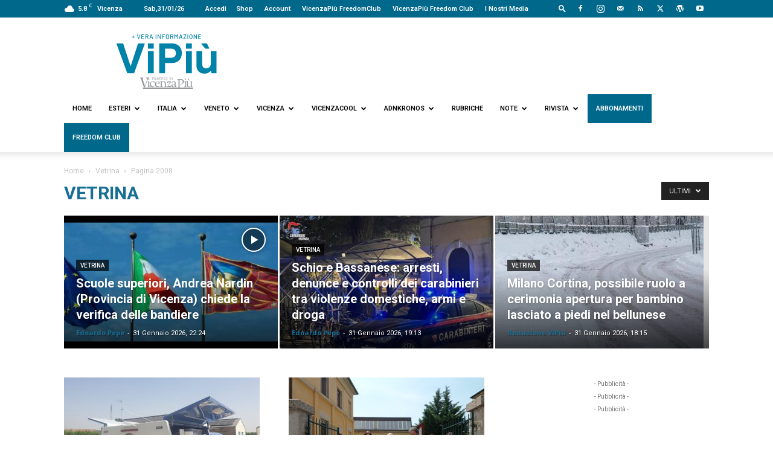

--- FILE ---
content_type: text/html; charset=utf-8
request_url: https://www.google.com/recaptcha/api2/anchor?ar=1&k=6LfRug8rAAAAAJjNW7K8Pgi99P_RqhYJpZp0ZBnP&co=aHR0cHM6Ly93d3cudmlwaXUuaXQ6NDQz&hl=en&v=N67nZn4AqZkNcbeMu4prBgzg&size=invisible&anchor-ms=20000&execute-ms=30000&cb=ctnsh0hmxl6g
body_size: 48592
content:
<!DOCTYPE HTML><html dir="ltr" lang="en"><head><meta http-equiv="Content-Type" content="text/html; charset=UTF-8">
<meta http-equiv="X-UA-Compatible" content="IE=edge">
<title>reCAPTCHA</title>
<style type="text/css">
/* cyrillic-ext */
@font-face {
  font-family: 'Roboto';
  font-style: normal;
  font-weight: 400;
  font-stretch: 100%;
  src: url(//fonts.gstatic.com/s/roboto/v48/KFO7CnqEu92Fr1ME7kSn66aGLdTylUAMa3GUBHMdazTgWw.woff2) format('woff2');
  unicode-range: U+0460-052F, U+1C80-1C8A, U+20B4, U+2DE0-2DFF, U+A640-A69F, U+FE2E-FE2F;
}
/* cyrillic */
@font-face {
  font-family: 'Roboto';
  font-style: normal;
  font-weight: 400;
  font-stretch: 100%;
  src: url(//fonts.gstatic.com/s/roboto/v48/KFO7CnqEu92Fr1ME7kSn66aGLdTylUAMa3iUBHMdazTgWw.woff2) format('woff2');
  unicode-range: U+0301, U+0400-045F, U+0490-0491, U+04B0-04B1, U+2116;
}
/* greek-ext */
@font-face {
  font-family: 'Roboto';
  font-style: normal;
  font-weight: 400;
  font-stretch: 100%;
  src: url(//fonts.gstatic.com/s/roboto/v48/KFO7CnqEu92Fr1ME7kSn66aGLdTylUAMa3CUBHMdazTgWw.woff2) format('woff2');
  unicode-range: U+1F00-1FFF;
}
/* greek */
@font-face {
  font-family: 'Roboto';
  font-style: normal;
  font-weight: 400;
  font-stretch: 100%;
  src: url(//fonts.gstatic.com/s/roboto/v48/KFO7CnqEu92Fr1ME7kSn66aGLdTylUAMa3-UBHMdazTgWw.woff2) format('woff2');
  unicode-range: U+0370-0377, U+037A-037F, U+0384-038A, U+038C, U+038E-03A1, U+03A3-03FF;
}
/* math */
@font-face {
  font-family: 'Roboto';
  font-style: normal;
  font-weight: 400;
  font-stretch: 100%;
  src: url(//fonts.gstatic.com/s/roboto/v48/KFO7CnqEu92Fr1ME7kSn66aGLdTylUAMawCUBHMdazTgWw.woff2) format('woff2');
  unicode-range: U+0302-0303, U+0305, U+0307-0308, U+0310, U+0312, U+0315, U+031A, U+0326-0327, U+032C, U+032F-0330, U+0332-0333, U+0338, U+033A, U+0346, U+034D, U+0391-03A1, U+03A3-03A9, U+03B1-03C9, U+03D1, U+03D5-03D6, U+03F0-03F1, U+03F4-03F5, U+2016-2017, U+2034-2038, U+203C, U+2040, U+2043, U+2047, U+2050, U+2057, U+205F, U+2070-2071, U+2074-208E, U+2090-209C, U+20D0-20DC, U+20E1, U+20E5-20EF, U+2100-2112, U+2114-2115, U+2117-2121, U+2123-214F, U+2190, U+2192, U+2194-21AE, U+21B0-21E5, U+21F1-21F2, U+21F4-2211, U+2213-2214, U+2216-22FF, U+2308-230B, U+2310, U+2319, U+231C-2321, U+2336-237A, U+237C, U+2395, U+239B-23B7, U+23D0, U+23DC-23E1, U+2474-2475, U+25AF, U+25B3, U+25B7, U+25BD, U+25C1, U+25CA, U+25CC, U+25FB, U+266D-266F, U+27C0-27FF, U+2900-2AFF, U+2B0E-2B11, U+2B30-2B4C, U+2BFE, U+3030, U+FF5B, U+FF5D, U+1D400-1D7FF, U+1EE00-1EEFF;
}
/* symbols */
@font-face {
  font-family: 'Roboto';
  font-style: normal;
  font-weight: 400;
  font-stretch: 100%;
  src: url(//fonts.gstatic.com/s/roboto/v48/KFO7CnqEu92Fr1ME7kSn66aGLdTylUAMaxKUBHMdazTgWw.woff2) format('woff2');
  unicode-range: U+0001-000C, U+000E-001F, U+007F-009F, U+20DD-20E0, U+20E2-20E4, U+2150-218F, U+2190, U+2192, U+2194-2199, U+21AF, U+21E6-21F0, U+21F3, U+2218-2219, U+2299, U+22C4-22C6, U+2300-243F, U+2440-244A, U+2460-24FF, U+25A0-27BF, U+2800-28FF, U+2921-2922, U+2981, U+29BF, U+29EB, U+2B00-2BFF, U+4DC0-4DFF, U+FFF9-FFFB, U+10140-1018E, U+10190-1019C, U+101A0, U+101D0-101FD, U+102E0-102FB, U+10E60-10E7E, U+1D2C0-1D2D3, U+1D2E0-1D37F, U+1F000-1F0FF, U+1F100-1F1AD, U+1F1E6-1F1FF, U+1F30D-1F30F, U+1F315, U+1F31C, U+1F31E, U+1F320-1F32C, U+1F336, U+1F378, U+1F37D, U+1F382, U+1F393-1F39F, U+1F3A7-1F3A8, U+1F3AC-1F3AF, U+1F3C2, U+1F3C4-1F3C6, U+1F3CA-1F3CE, U+1F3D4-1F3E0, U+1F3ED, U+1F3F1-1F3F3, U+1F3F5-1F3F7, U+1F408, U+1F415, U+1F41F, U+1F426, U+1F43F, U+1F441-1F442, U+1F444, U+1F446-1F449, U+1F44C-1F44E, U+1F453, U+1F46A, U+1F47D, U+1F4A3, U+1F4B0, U+1F4B3, U+1F4B9, U+1F4BB, U+1F4BF, U+1F4C8-1F4CB, U+1F4D6, U+1F4DA, U+1F4DF, U+1F4E3-1F4E6, U+1F4EA-1F4ED, U+1F4F7, U+1F4F9-1F4FB, U+1F4FD-1F4FE, U+1F503, U+1F507-1F50B, U+1F50D, U+1F512-1F513, U+1F53E-1F54A, U+1F54F-1F5FA, U+1F610, U+1F650-1F67F, U+1F687, U+1F68D, U+1F691, U+1F694, U+1F698, U+1F6AD, U+1F6B2, U+1F6B9-1F6BA, U+1F6BC, U+1F6C6-1F6CF, U+1F6D3-1F6D7, U+1F6E0-1F6EA, U+1F6F0-1F6F3, U+1F6F7-1F6FC, U+1F700-1F7FF, U+1F800-1F80B, U+1F810-1F847, U+1F850-1F859, U+1F860-1F887, U+1F890-1F8AD, U+1F8B0-1F8BB, U+1F8C0-1F8C1, U+1F900-1F90B, U+1F93B, U+1F946, U+1F984, U+1F996, U+1F9E9, U+1FA00-1FA6F, U+1FA70-1FA7C, U+1FA80-1FA89, U+1FA8F-1FAC6, U+1FACE-1FADC, U+1FADF-1FAE9, U+1FAF0-1FAF8, U+1FB00-1FBFF;
}
/* vietnamese */
@font-face {
  font-family: 'Roboto';
  font-style: normal;
  font-weight: 400;
  font-stretch: 100%;
  src: url(//fonts.gstatic.com/s/roboto/v48/KFO7CnqEu92Fr1ME7kSn66aGLdTylUAMa3OUBHMdazTgWw.woff2) format('woff2');
  unicode-range: U+0102-0103, U+0110-0111, U+0128-0129, U+0168-0169, U+01A0-01A1, U+01AF-01B0, U+0300-0301, U+0303-0304, U+0308-0309, U+0323, U+0329, U+1EA0-1EF9, U+20AB;
}
/* latin-ext */
@font-face {
  font-family: 'Roboto';
  font-style: normal;
  font-weight: 400;
  font-stretch: 100%;
  src: url(//fonts.gstatic.com/s/roboto/v48/KFO7CnqEu92Fr1ME7kSn66aGLdTylUAMa3KUBHMdazTgWw.woff2) format('woff2');
  unicode-range: U+0100-02BA, U+02BD-02C5, U+02C7-02CC, U+02CE-02D7, U+02DD-02FF, U+0304, U+0308, U+0329, U+1D00-1DBF, U+1E00-1E9F, U+1EF2-1EFF, U+2020, U+20A0-20AB, U+20AD-20C0, U+2113, U+2C60-2C7F, U+A720-A7FF;
}
/* latin */
@font-face {
  font-family: 'Roboto';
  font-style: normal;
  font-weight: 400;
  font-stretch: 100%;
  src: url(//fonts.gstatic.com/s/roboto/v48/KFO7CnqEu92Fr1ME7kSn66aGLdTylUAMa3yUBHMdazQ.woff2) format('woff2');
  unicode-range: U+0000-00FF, U+0131, U+0152-0153, U+02BB-02BC, U+02C6, U+02DA, U+02DC, U+0304, U+0308, U+0329, U+2000-206F, U+20AC, U+2122, U+2191, U+2193, U+2212, U+2215, U+FEFF, U+FFFD;
}
/* cyrillic-ext */
@font-face {
  font-family: 'Roboto';
  font-style: normal;
  font-weight: 500;
  font-stretch: 100%;
  src: url(//fonts.gstatic.com/s/roboto/v48/KFO7CnqEu92Fr1ME7kSn66aGLdTylUAMa3GUBHMdazTgWw.woff2) format('woff2');
  unicode-range: U+0460-052F, U+1C80-1C8A, U+20B4, U+2DE0-2DFF, U+A640-A69F, U+FE2E-FE2F;
}
/* cyrillic */
@font-face {
  font-family: 'Roboto';
  font-style: normal;
  font-weight: 500;
  font-stretch: 100%;
  src: url(//fonts.gstatic.com/s/roboto/v48/KFO7CnqEu92Fr1ME7kSn66aGLdTylUAMa3iUBHMdazTgWw.woff2) format('woff2');
  unicode-range: U+0301, U+0400-045F, U+0490-0491, U+04B0-04B1, U+2116;
}
/* greek-ext */
@font-face {
  font-family: 'Roboto';
  font-style: normal;
  font-weight: 500;
  font-stretch: 100%;
  src: url(//fonts.gstatic.com/s/roboto/v48/KFO7CnqEu92Fr1ME7kSn66aGLdTylUAMa3CUBHMdazTgWw.woff2) format('woff2');
  unicode-range: U+1F00-1FFF;
}
/* greek */
@font-face {
  font-family: 'Roboto';
  font-style: normal;
  font-weight: 500;
  font-stretch: 100%;
  src: url(//fonts.gstatic.com/s/roboto/v48/KFO7CnqEu92Fr1ME7kSn66aGLdTylUAMa3-UBHMdazTgWw.woff2) format('woff2');
  unicode-range: U+0370-0377, U+037A-037F, U+0384-038A, U+038C, U+038E-03A1, U+03A3-03FF;
}
/* math */
@font-face {
  font-family: 'Roboto';
  font-style: normal;
  font-weight: 500;
  font-stretch: 100%;
  src: url(//fonts.gstatic.com/s/roboto/v48/KFO7CnqEu92Fr1ME7kSn66aGLdTylUAMawCUBHMdazTgWw.woff2) format('woff2');
  unicode-range: U+0302-0303, U+0305, U+0307-0308, U+0310, U+0312, U+0315, U+031A, U+0326-0327, U+032C, U+032F-0330, U+0332-0333, U+0338, U+033A, U+0346, U+034D, U+0391-03A1, U+03A3-03A9, U+03B1-03C9, U+03D1, U+03D5-03D6, U+03F0-03F1, U+03F4-03F5, U+2016-2017, U+2034-2038, U+203C, U+2040, U+2043, U+2047, U+2050, U+2057, U+205F, U+2070-2071, U+2074-208E, U+2090-209C, U+20D0-20DC, U+20E1, U+20E5-20EF, U+2100-2112, U+2114-2115, U+2117-2121, U+2123-214F, U+2190, U+2192, U+2194-21AE, U+21B0-21E5, U+21F1-21F2, U+21F4-2211, U+2213-2214, U+2216-22FF, U+2308-230B, U+2310, U+2319, U+231C-2321, U+2336-237A, U+237C, U+2395, U+239B-23B7, U+23D0, U+23DC-23E1, U+2474-2475, U+25AF, U+25B3, U+25B7, U+25BD, U+25C1, U+25CA, U+25CC, U+25FB, U+266D-266F, U+27C0-27FF, U+2900-2AFF, U+2B0E-2B11, U+2B30-2B4C, U+2BFE, U+3030, U+FF5B, U+FF5D, U+1D400-1D7FF, U+1EE00-1EEFF;
}
/* symbols */
@font-face {
  font-family: 'Roboto';
  font-style: normal;
  font-weight: 500;
  font-stretch: 100%;
  src: url(//fonts.gstatic.com/s/roboto/v48/KFO7CnqEu92Fr1ME7kSn66aGLdTylUAMaxKUBHMdazTgWw.woff2) format('woff2');
  unicode-range: U+0001-000C, U+000E-001F, U+007F-009F, U+20DD-20E0, U+20E2-20E4, U+2150-218F, U+2190, U+2192, U+2194-2199, U+21AF, U+21E6-21F0, U+21F3, U+2218-2219, U+2299, U+22C4-22C6, U+2300-243F, U+2440-244A, U+2460-24FF, U+25A0-27BF, U+2800-28FF, U+2921-2922, U+2981, U+29BF, U+29EB, U+2B00-2BFF, U+4DC0-4DFF, U+FFF9-FFFB, U+10140-1018E, U+10190-1019C, U+101A0, U+101D0-101FD, U+102E0-102FB, U+10E60-10E7E, U+1D2C0-1D2D3, U+1D2E0-1D37F, U+1F000-1F0FF, U+1F100-1F1AD, U+1F1E6-1F1FF, U+1F30D-1F30F, U+1F315, U+1F31C, U+1F31E, U+1F320-1F32C, U+1F336, U+1F378, U+1F37D, U+1F382, U+1F393-1F39F, U+1F3A7-1F3A8, U+1F3AC-1F3AF, U+1F3C2, U+1F3C4-1F3C6, U+1F3CA-1F3CE, U+1F3D4-1F3E0, U+1F3ED, U+1F3F1-1F3F3, U+1F3F5-1F3F7, U+1F408, U+1F415, U+1F41F, U+1F426, U+1F43F, U+1F441-1F442, U+1F444, U+1F446-1F449, U+1F44C-1F44E, U+1F453, U+1F46A, U+1F47D, U+1F4A3, U+1F4B0, U+1F4B3, U+1F4B9, U+1F4BB, U+1F4BF, U+1F4C8-1F4CB, U+1F4D6, U+1F4DA, U+1F4DF, U+1F4E3-1F4E6, U+1F4EA-1F4ED, U+1F4F7, U+1F4F9-1F4FB, U+1F4FD-1F4FE, U+1F503, U+1F507-1F50B, U+1F50D, U+1F512-1F513, U+1F53E-1F54A, U+1F54F-1F5FA, U+1F610, U+1F650-1F67F, U+1F687, U+1F68D, U+1F691, U+1F694, U+1F698, U+1F6AD, U+1F6B2, U+1F6B9-1F6BA, U+1F6BC, U+1F6C6-1F6CF, U+1F6D3-1F6D7, U+1F6E0-1F6EA, U+1F6F0-1F6F3, U+1F6F7-1F6FC, U+1F700-1F7FF, U+1F800-1F80B, U+1F810-1F847, U+1F850-1F859, U+1F860-1F887, U+1F890-1F8AD, U+1F8B0-1F8BB, U+1F8C0-1F8C1, U+1F900-1F90B, U+1F93B, U+1F946, U+1F984, U+1F996, U+1F9E9, U+1FA00-1FA6F, U+1FA70-1FA7C, U+1FA80-1FA89, U+1FA8F-1FAC6, U+1FACE-1FADC, U+1FADF-1FAE9, U+1FAF0-1FAF8, U+1FB00-1FBFF;
}
/* vietnamese */
@font-face {
  font-family: 'Roboto';
  font-style: normal;
  font-weight: 500;
  font-stretch: 100%;
  src: url(//fonts.gstatic.com/s/roboto/v48/KFO7CnqEu92Fr1ME7kSn66aGLdTylUAMa3OUBHMdazTgWw.woff2) format('woff2');
  unicode-range: U+0102-0103, U+0110-0111, U+0128-0129, U+0168-0169, U+01A0-01A1, U+01AF-01B0, U+0300-0301, U+0303-0304, U+0308-0309, U+0323, U+0329, U+1EA0-1EF9, U+20AB;
}
/* latin-ext */
@font-face {
  font-family: 'Roboto';
  font-style: normal;
  font-weight: 500;
  font-stretch: 100%;
  src: url(//fonts.gstatic.com/s/roboto/v48/KFO7CnqEu92Fr1ME7kSn66aGLdTylUAMa3KUBHMdazTgWw.woff2) format('woff2');
  unicode-range: U+0100-02BA, U+02BD-02C5, U+02C7-02CC, U+02CE-02D7, U+02DD-02FF, U+0304, U+0308, U+0329, U+1D00-1DBF, U+1E00-1E9F, U+1EF2-1EFF, U+2020, U+20A0-20AB, U+20AD-20C0, U+2113, U+2C60-2C7F, U+A720-A7FF;
}
/* latin */
@font-face {
  font-family: 'Roboto';
  font-style: normal;
  font-weight: 500;
  font-stretch: 100%;
  src: url(//fonts.gstatic.com/s/roboto/v48/KFO7CnqEu92Fr1ME7kSn66aGLdTylUAMa3yUBHMdazQ.woff2) format('woff2');
  unicode-range: U+0000-00FF, U+0131, U+0152-0153, U+02BB-02BC, U+02C6, U+02DA, U+02DC, U+0304, U+0308, U+0329, U+2000-206F, U+20AC, U+2122, U+2191, U+2193, U+2212, U+2215, U+FEFF, U+FFFD;
}
/* cyrillic-ext */
@font-face {
  font-family: 'Roboto';
  font-style: normal;
  font-weight: 900;
  font-stretch: 100%;
  src: url(//fonts.gstatic.com/s/roboto/v48/KFO7CnqEu92Fr1ME7kSn66aGLdTylUAMa3GUBHMdazTgWw.woff2) format('woff2');
  unicode-range: U+0460-052F, U+1C80-1C8A, U+20B4, U+2DE0-2DFF, U+A640-A69F, U+FE2E-FE2F;
}
/* cyrillic */
@font-face {
  font-family: 'Roboto';
  font-style: normal;
  font-weight: 900;
  font-stretch: 100%;
  src: url(//fonts.gstatic.com/s/roboto/v48/KFO7CnqEu92Fr1ME7kSn66aGLdTylUAMa3iUBHMdazTgWw.woff2) format('woff2');
  unicode-range: U+0301, U+0400-045F, U+0490-0491, U+04B0-04B1, U+2116;
}
/* greek-ext */
@font-face {
  font-family: 'Roboto';
  font-style: normal;
  font-weight: 900;
  font-stretch: 100%;
  src: url(//fonts.gstatic.com/s/roboto/v48/KFO7CnqEu92Fr1ME7kSn66aGLdTylUAMa3CUBHMdazTgWw.woff2) format('woff2');
  unicode-range: U+1F00-1FFF;
}
/* greek */
@font-face {
  font-family: 'Roboto';
  font-style: normal;
  font-weight: 900;
  font-stretch: 100%;
  src: url(//fonts.gstatic.com/s/roboto/v48/KFO7CnqEu92Fr1ME7kSn66aGLdTylUAMa3-UBHMdazTgWw.woff2) format('woff2');
  unicode-range: U+0370-0377, U+037A-037F, U+0384-038A, U+038C, U+038E-03A1, U+03A3-03FF;
}
/* math */
@font-face {
  font-family: 'Roboto';
  font-style: normal;
  font-weight: 900;
  font-stretch: 100%;
  src: url(//fonts.gstatic.com/s/roboto/v48/KFO7CnqEu92Fr1ME7kSn66aGLdTylUAMawCUBHMdazTgWw.woff2) format('woff2');
  unicode-range: U+0302-0303, U+0305, U+0307-0308, U+0310, U+0312, U+0315, U+031A, U+0326-0327, U+032C, U+032F-0330, U+0332-0333, U+0338, U+033A, U+0346, U+034D, U+0391-03A1, U+03A3-03A9, U+03B1-03C9, U+03D1, U+03D5-03D6, U+03F0-03F1, U+03F4-03F5, U+2016-2017, U+2034-2038, U+203C, U+2040, U+2043, U+2047, U+2050, U+2057, U+205F, U+2070-2071, U+2074-208E, U+2090-209C, U+20D0-20DC, U+20E1, U+20E5-20EF, U+2100-2112, U+2114-2115, U+2117-2121, U+2123-214F, U+2190, U+2192, U+2194-21AE, U+21B0-21E5, U+21F1-21F2, U+21F4-2211, U+2213-2214, U+2216-22FF, U+2308-230B, U+2310, U+2319, U+231C-2321, U+2336-237A, U+237C, U+2395, U+239B-23B7, U+23D0, U+23DC-23E1, U+2474-2475, U+25AF, U+25B3, U+25B7, U+25BD, U+25C1, U+25CA, U+25CC, U+25FB, U+266D-266F, U+27C0-27FF, U+2900-2AFF, U+2B0E-2B11, U+2B30-2B4C, U+2BFE, U+3030, U+FF5B, U+FF5D, U+1D400-1D7FF, U+1EE00-1EEFF;
}
/* symbols */
@font-face {
  font-family: 'Roboto';
  font-style: normal;
  font-weight: 900;
  font-stretch: 100%;
  src: url(//fonts.gstatic.com/s/roboto/v48/KFO7CnqEu92Fr1ME7kSn66aGLdTylUAMaxKUBHMdazTgWw.woff2) format('woff2');
  unicode-range: U+0001-000C, U+000E-001F, U+007F-009F, U+20DD-20E0, U+20E2-20E4, U+2150-218F, U+2190, U+2192, U+2194-2199, U+21AF, U+21E6-21F0, U+21F3, U+2218-2219, U+2299, U+22C4-22C6, U+2300-243F, U+2440-244A, U+2460-24FF, U+25A0-27BF, U+2800-28FF, U+2921-2922, U+2981, U+29BF, U+29EB, U+2B00-2BFF, U+4DC0-4DFF, U+FFF9-FFFB, U+10140-1018E, U+10190-1019C, U+101A0, U+101D0-101FD, U+102E0-102FB, U+10E60-10E7E, U+1D2C0-1D2D3, U+1D2E0-1D37F, U+1F000-1F0FF, U+1F100-1F1AD, U+1F1E6-1F1FF, U+1F30D-1F30F, U+1F315, U+1F31C, U+1F31E, U+1F320-1F32C, U+1F336, U+1F378, U+1F37D, U+1F382, U+1F393-1F39F, U+1F3A7-1F3A8, U+1F3AC-1F3AF, U+1F3C2, U+1F3C4-1F3C6, U+1F3CA-1F3CE, U+1F3D4-1F3E0, U+1F3ED, U+1F3F1-1F3F3, U+1F3F5-1F3F7, U+1F408, U+1F415, U+1F41F, U+1F426, U+1F43F, U+1F441-1F442, U+1F444, U+1F446-1F449, U+1F44C-1F44E, U+1F453, U+1F46A, U+1F47D, U+1F4A3, U+1F4B0, U+1F4B3, U+1F4B9, U+1F4BB, U+1F4BF, U+1F4C8-1F4CB, U+1F4D6, U+1F4DA, U+1F4DF, U+1F4E3-1F4E6, U+1F4EA-1F4ED, U+1F4F7, U+1F4F9-1F4FB, U+1F4FD-1F4FE, U+1F503, U+1F507-1F50B, U+1F50D, U+1F512-1F513, U+1F53E-1F54A, U+1F54F-1F5FA, U+1F610, U+1F650-1F67F, U+1F687, U+1F68D, U+1F691, U+1F694, U+1F698, U+1F6AD, U+1F6B2, U+1F6B9-1F6BA, U+1F6BC, U+1F6C6-1F6CF, U+1F6D3-1F6D7, U+1F6E0-1F6EA, U+1F6F0-1F6F3, U+1F6F7-1F6FC, U+1F700-1F7FF, U+1F800-1F80B, U+1F810-1F847, U+1F850-1F859, U+1F860-1F887, U+1F890-1F8AD, U+1F8B0-1F8BB, U+1F8C0-1F8C1, U+1F900-1F90B, U+1F93B, U+1F946, U+1F984, U+1F996, U+1F9E9, U+1FA00-1FA6F, U+1FA70-1FA7C, U+1FA80-1FA89, U+1FA8F-1FAC6, U+1FACE-1FADC, U+1FADF-1FAE9, U+1FAF0-1FAF8, U+1FB00-1FBFF;
}
/* vietnamese */
@font-face {
  font-family: 'Roboto';
  font-style: normal;
  font-weight: 900;
  font-stretch: 100%;
  src: url(//fonts.gstatic.com/s/roboto/v48/KFO7CnqEu92Fr1ME7kSn66aGLdTylUAMa3OUBHMdazTgWw.woff2) format('woff2');
  unicode-range: U+0102-0103, U+0110-0111, U+0128-0129, U+0168-0169, U+01A0-01A1, U+01AF-01B0, U+0300-0301, U+0303-0304, U+0308-0309, U+0323, U+0329, U+1EA0-1EF9, U+20AB;
}
/* latin-ext */
@font-face {
  font-family: 'Roboto';
  font-style: normal;
  font-weight: 900;
  font-stretch: 100%;
  src: url(//fonts.gstatic.com/s/roboto/v48/KFO7CnqEu92Fr1ME7kSn66aGLdTylUAMa3KUBHMdazTgWw.woff2) format('woff2');
  unicode-range: U+0100-02BA, U+02BD-02C5, U+02C7-02CC, U+02CE-02D7, U+02DD-02FF, U+0304, U+0308, U+0329, U+1D00-1DBF, U+1E00-1E9F, U+1EF2-1EFF, U+2020, U+20A0-20AB, U+20AD-20C0, U+2113, U+2C60-2C7F, U+A720-A7FF;
}
/* latin */
@font-face {
  font-family: 'Roboto';
  font-style: normal;
  font-weight: 900;
  font-stretch: 100%;
  src: url(//fonts.gstatic.com/s/roboto/v48/KFO7CnqEu92Fr1ME7kSn66aGLdTylUAMa3yUBHMdazQ.woff2) format('woff2');
  unicode-range: U+0000-00FF, U+0131, U+0152-0153, U+02BB-02BC, U+02C6, U+02DA, U+02DC, U+0304, U+0308, U+0329, U+2000-206F, U+20AC, U+2122, U+2191, U+2193, U+2212, U+2215, U+FEFF, U+FFFD;
}

</style>
<link rel="stylesheet" type="text/css" href="https://www.gstatic.com/recaptcha/releases/N67nZn4AqZkNcbeMu4prBgzg/styles__ltr.css">
<script nonce="Uxsk-D8khajhAIz_OFRnEQ" type="text/javascript">window['__recaptcha_api'] = 'https://www.google.com/recaptcha/api2/';</script>
<script type="text/javascript" src="https://www.gstatic.com/recaptcha/releases/N67nZn4AqZkNcbeMu4prBgzg/recaptcha__en.js" nonce="Uxsk-D8khajhAIz_OFRnEQ">
      
    </script></head>
<body><div id="rc-anchor-alert" class="rc-anchor-alert"></div>
<input type="hidden" id="recaptcha-token" value="[base64]">
<script type="text/javascript" nonce="Uxsk-D8khajhAIz_OFRnEQ">
      recaptcha.anchor.Main.init("[\x22ainput\x22,[\x22bgdata\x22,\x22\x22,\[base64]/[base64]/MjU1Ong/[base64]/[base64]/[base64]/[base64]/[base64]/[base64]/[base64]/[base64]/[base64]/[base64]/[base64]/[base64]/[base64]/[base64]/[base64]\\u003d\x22,\[base64]\\u003d\x22,\x22fMKoBsOnfEoKwpQJw5RMC1PClWnCjVzCi8O5w5QMSMOuWUYUwpEUP8OzAAAjw5bCmcKOw5jCnsKMw5M+acO5wrHDqSzDkMOfZcOALznCmsOWbzTCk8Kow7lUwq/ChMOPwpI3NCDCn8K+ZCE4w6DCgxJMw7XDgwBVTks6w4VpwohUZMOaFWnCiWrDq8OnwpnCljtVw7TDt8KNw5jCssO+SsOhVV3Cr8KKwpTCusOGw4ZEwoHCuTsMfV9tw5LDkMK8PAkdPMK5w7RKXFnCoMOdKl7CpHhZwqE/wqx2w4JBMRkuw6/Dj8KuUjPDgjguwq/[base64]/[base64]/CtcK+wqXChMOuwptrWVAVIhQVVmcNQcOKwpHCiTPDqUswwrFPw5bDl8KNw74Gw7PCjcKPaQA8w4YRYcKxdDzDtsOBPMKraQJMw6jDlQHDm8K+Q0MlAcOGwo3DowUAwpDDqsOhw41dw7bCpAhaLcKtRsOIJnLDhMKWcVRRwosyYMO5DH/DpHV/[base64]/wpzCs8O4w6vDlhzDtsOYw6bCrkwSOgHCmcOCw7d7YsOrw6x8w4fCoSR6w4FNQ2RLKMOLwol/wpDCt8Khw4R+f8K8N8OLecKYPGxPw4EJw5/CnMOJw4/CsU7CgkJ4aGwMw5rCnRcXw79bNcKvwrB+QcOWKRdRTEAlX8KuwrrChBsxOMKZwrdtWsOeCsK0wpDDk1gWw4/CvsK4wqdww50mYcOXwpzCuTDCncKZwrDDvsOOUsKiajfDiSnCqiPDhcKPwqXCs8Oxw6Jiwrs+w4HDpVDCtMO/wq3DnHvDisKZCH8UwpgTw65FesK5wpM5R8K+wrHDoTvDlFTDoxUDw6FCwqrDrSzDhcKBScOcwoLClMKLw7tNE17DkSVCwq1fwr18w5lPw4p/G8KZKwHDrMOcw6LCisKIY0pswol1aDtkw7vDoizCviYeTsO5IXHDgSzDrsK6wp7DkzhTw7DCncKiw5kRS8KDwozDuxTDrH7DuzwIwrrCrm/DvFkyL8OdCsKdwp/DswjDgTvCn8Kdw796w5t6LMOUw7c0w5MHQMK6wqgUPsOoWVZdBcOnW8OTYTZ3w60/woDCj8OHwpZcwpDChRvDpTB8dA7DkBrDmsKQw5dXwq3DqRLDtx49wpvCnsKtw5fCtwpKwoTDqyTCpcKLdMKew4HDncK3worDrncfwp93wp3CssOCHsOawo3CvCMEVThFfsKBwpVkeAUFwqp/TcK2w4HCsMOFKQrDtsOja8KPZcK6MmMVwqTCscKYT3HCpcKjCxnCm8OieMKkwqEKXhfCvMO8wrDDncOWcsKgw6Eaw49PNhcmNmh9w5DCk8KfaHR7NcOMwoHCsMOcwqh5wr/DkF5wMcKXw5J7DSfCs8K1w6DDjnvDo1jDssKHw7xiWBxxwpYfw4/DkMKkw71Bwo7Dkwo6wpbCnMO6fEZ7wr01w6gkw5R3w7w3DMKxwo5/V0FkHXbCmhUqH0V7wrXCrmMlEG7CkUvDrsKLOcO5SWfChX13O8KqwrPCjRQ+w7TCmAHCocO2d8K9CSMTd8OYw6k3w7QeN8OtGcOAYC7CrsOAFzV2w47DhFJsMMO/w7rCr8KOw5LDssKAwq1Ow5I4w6VIw4FIw7TCr0ZEwrJsFCjClsObMMOUwp1dwpHDmBd7w51jwrrDsUbDnTbCnsKPwrN1OMOpGsKPGRTCgMKUSMKWw5Fvw5/CkztuwqkhBm3DizRUw6UPbxBsGmDCq8Kpw73DgsO/[base64]/[base64]/[base64]/wqXDjADCqFbClg1sw7zDqMOzwoo5acK+wrfCsirDocOIPhnCqsOWwrs+BBheEMOzBWZIw6B/XsOWwqXCpMKlD8KLw6DDj8KRwobCnxNtw5dIwpYdwprDvsO0WW7CmVnCv8KwTxY6wr9DwrVRHcK4BDk7wpjCp8OHwqstLB8DTMKkWMKCc8KHewkuw79Iw6JGaMKyYcORIMORecOvw4Vtw5DCjsOtw7vCp1AaI8O3w7YLw6/Cg8KTwrs5wr1tA0h6aMOWw70dw59bWGjDnCHDt8KvEh7Di8OUwprCszDDiABzZw8sKWbCr1/[base64]/fMKAw7nCmcK5VTFZD2nDhsONWMKZCmcST17DtMOSEkVbJjgdwptOwpAkWsKKw5ldw4PDn3pENV3DqcKAw5d/w6YdAi0yw7fDgMKrN8KGUjrCmMOaw6DChsKuwrrDt8Kywr3CgAHDr8KMw58Bwq/[base64]/bhXCoGB5wolcYMODwpXDqC0gPyLDmsKzA8OEcCo0w6fCrgDCnVodwpJCwqfDhsO7ZzAqBXpAMcOAcMO7Z8OBw6LCi8Oaw4oIwrAASFXCgMODBnIZwr/CtcK1TSwJSsK/FFHClX0Tw7EiFsOZw7ovw6J0a0RzJSAQw5IPI8Krw77DiBsxdWXChsKeVxnCvsOiw5ITCyo+QQ3Dq0/DtcKyw73DjMOXUcOtw6dVw67Cv8KdfsO2NMO3XktIw4x4FMOrwoh2w63CsF3CmsKFGcKbw7jChlzDlT/Cu8KZOidSwpoHLnnCtHfChEPCncOyUzFlwpHCvxDCo8KIwqTChsKfIH9SVMOGwojCiRvDr8KRD0Nzw5Y5wqvDnnPDsyZhLsOBw43CrsO6MmfDjMKYZBnCs8ODUQjCtsOcW3HCtWUoGMKoWcKBwrnCo8KFwobClnPDhcKbwq1oWsOdwqdcwrzCmFnDrirDn8K/CBXDuibCp8Ooam7Dq8Oiw7vChn5eLMOUbQvDoMKgbMO/UMK8w5kywqVQwp7DjMKMw5vCpcOJwowmwrDDisOHw67DnzTDnx10Xz1mVxxgw6ZiP8Orwr90wovDmVooUCvCiX9Sw4svwpdkwrTDkDjCmFNGw5DCtE0QwqvDsQbDi0dpwq1Ww6Qxw7I5ZnPCn8KNUcOiwpTCncODwoVzwokQd1YgSC1yeBXCrTk4UMOQw7rCuw0lSl/DhXEQYMKLwrHDm8KBdsKXw7taw7N/w4bCiTs+w4JUF09waScLOcOXDMODwqZ5wpjCtsK3wogJUsKQwrAfVMO4wooNeQMdwrZjwqPCgsOFMMOmwpLDh8O/wqTCt8OwZF0IHTvCkx1VKcKXwrLDqjTDlQrDgwDCk8OPwqoxPQXDjnTDusKJPsOAw5Eew7gTw7bCisKfwpgpcDDCijloWw8gw5DDt8KXBsKOwpTCh2R5w7IQEGLDscKlA8OGE8O1RsOSw5/CsFd5w5zCvMKMwq5FwqHCp2fDjMOvaMOgw7oowq/CqwLDhnRvWE3DgcKjw7dmdm3CgEHDmsKheWfDtAUXOBPDjS7DhMOtwoI4QWx8McOzw5vCl3xFw6jCqMO9w7MWwp9aw4hawqYdacK3wq3CisKDw7YMFAlrTsKcazjCl8KTJMKIw5Fqw6AMw71QaUgGw6jCtcOWw5HDllJqw7xQwoQ/[base64]/CuCt4wqPCr1LCozfDt8Odw6/DkHMjw7/DvMKzwqfDhHrCmcKrw6TDocO6dsKONSAUHMOlVUleKV8hw59Pw5HDthvCrn/DmMOPSQrDjDzCq8OpIsKIwrnCvsOQw48Cw7bDrUvCpkAzRiM9w6zDkxLDoMO9w47CrsKkXcOcw50aFihCwoEoNkl0ICQTMcOuOVfDlcOGbiYuwqU/w7nDgcKbcMKGTDvDlAZLw6FUH2zCrSMESMOsw7HCkXrClVtwa8O0cDtIwonDiXs0w5k0bsKLwqfChcOyJ8Ocw5jCqm/[base64]/DncK7wrnCusO8w4EjChpLEcOSVcKQwovCocKXKU7DmMKSw64AaMKmwrd2w61/w73CvsOKa8KUeGZ2UMKJZxbCu8OEN0dZwpMWwqpEIsONTcKnPgxWw5s2w77Dl8K8YjTDhsKTwrHDpH0IGsOFJEAmJsOKOhrCicOiXsKrecO2B0nCnTbCjMKgY1wUFBJ7wo4aayFLw4bCkCvCky/DiBTCojMzScKZEisVw6R4w5LDhsKaw5bCmsK3aDxWwq7DpShMw4g5fiZ+eDzCgQLCtnnCq8OywoFiw5rDhcOzw5FHOzkVTcK2wrXCnHXDh0DCt8KHG8K8wqLDlmHCt8KBfsKBw7QVAzx6fMODw61rERbDu8OMFcKQwobDkHAsGALDqiQNwoB6w6rDiyrCrTs/woXDgMK7w5QzwqnCpGU3JMKoKH0Hw4ZhB8K9IwfChsK1PwLDqwNiwqRKVsO6F8Ouw5Q/fsK6VHvDonZbw6UBwrtrCS0IVMOkX8K8wr0SJ8KYc8K4VkcSw7fDmkfDrMK+w5RgLWMnSjkFw6zDvsOQw4rDnsOACXrDgm1EW8Kvw6c3UMOHw63CpTRqw5TCvMKTWgZ5wq0Ud8KoMMKHwrJOLVDDnX5CYcKwGRnCtsK8OcKHXHXDgXfDusOMRA4vw44DwrPCrQ/[base64]/[base64]/OsOaw6BfNAnCik3CpGYmwrrDpCDDkFPCkMKYScOXwqNGwpHCjU/[base64]/w4vDj8KaHMKSTiLDs8KbJMKkaW7DlMKQEVTClMOqS0jDh8KoJMOIYMOOwo4uwqUUwrFJwqTDpRHCtMOyV8KUw5XDnhLDniZ6CBXCm3Q8WVPDrB/[base64]/Cik/[base64]/DizJYPxnDicO5wo3Dh8Ogwq3CoxbCg8K0MU7CnsKdw4kxw6fCpj1hw68HQsKVOsK+w6/DpsKYWx5+w4vDqlULVgEhU8OYw4cQSMKfwrHDmkzDnQUvUsKKBAjCucO1wr/DgMKKworDvG9xfSUMTSpzH8KfwqlJSmPDsMKCK8K/TQLChzvCuTDCqcO/[base64]/LcKfRAXClVLDqsKHwr7Dr2XClcKwJgwvRn7CvcKSw5jDl8KNH8OnIsOiw67CjmPDjsKBHw/[base64]/LcKXw4PDvMKPWMOPwrvDhgFSR28sTAbClcOow49LE8O6EzcNw6rDl0bDkBXCvXUYdcKFw7UOXMK/wrEvwrDDsMOrHz/DkcKIX03CgEPCqcO3F8O4w4TCtUo0wrvDnMOWw4/Dk8Otwp/CtV8kO8OHI01+w5HCtcK3woXCt8OJwobDvcK4wpoww4wYS8Ktw6LCuT8XHFx2w4wyX8Kwwp/[base64]/Ci0jCk8K1w4vDnMKowrRmwqbDpBXCvBnChj3CqsOrw7nCjsOUwoccwq8jHRdZTX5xw5rCmknDpTTDkC/DpcKlYRM5cw5ywqACwqpxTcKDw4JdVkvCkMKyw6PDssOBSsOXN8OZw5/DisKyw4bDhTHCtMKMw5vDkMK+P0AawrvChMOQwpnDswRnw4/DncK3w4LCoD4Pwqc+AcKnFRLCpcK/[base64]/Cij/CmsKbwonCi8ObYsOcwrLCp8OfQ3XCsELDhgrDm8Ocwq1rwrPDsiwNw7xRw6lSNMKkwrTCjA/DtcKlFsKdcBp3C8KdFyPDgcOVVxw0L8K5H8Okw74Zwr3DjAxYMcKEwoxrT3rDt8Kbw7fCh8K8woRmwrPCvXwaGMK8w4tuIB7DlsKoHcKSwp/[base64]/w6Qnw6weRGclw4jCiMO6wqzDv13ClsOLwqA1acOwSHxhDzxmworDik/CnsO+dsOBwqQrw6NZw4dHan/CqgNVe2sGTlvCggvDu8OQwqI9wpfChsORHsOWw58kw5bDjljDjQvDhANaeVpgKMOFLFdUwqrClHRALsOkw6Z7THjDryd/[base64]/Cv8Ktw4HCl8OMwprClsOEacKxwqjDi1DCsA3DvsOPbMKINMKNAx1Ww6DDkGXCs8KPDsOaQsKdGwUlRsOMbsOjeAXDsS9eXMKUw4TDrcK2w53DpXUew4J1w64tw7dZwqfCrRrDtjUTw7/CnhnDhcOSXQkGw6EMw7wFwoU8AMOqwpAbA8K5wovCosKzVsKCWypBw4zCt8KfBD5yAFfCjMOtw5DCjATDhBLCr8K0ODfDt8Ovw7HCrSo0VMOKwrINVWsORMO8w4LDqU3DjSoMwo4MO8OfFxMQwr3CuMOrFH1lX1fDo8KyAiXCuyDCnMOCW8OkVjg/woRkBcKEwrPDqyJ5HMO2JsKpakrCvcOlwqV2w5HDmCPDpMKCwq48dCwBw7zDqMKwwqw1w65nHMKTRmZkwqbDgsOKJ2TDiDTDvS59S8KJw7Z7EcOudCBzw4/DqFxoVsKfYcOew73Dv8OrFcK6worDvRXCksOgBjIOWB9mCWrDuWDDosKiRsOIHcKsYjvDgXJsMRJ/OcOIw4clw7LDoCoABlU4KMOdwrgdcGdAEAFjw492w5ItMCVCDcK3w45uwqAxcVpsFnNFLB7Cu8OKMWAow6vCr8KrDMKKI3LDui3CsT8nTwDDhsKCecKTVsKAwp7DkEHDr0hyw4HCqSTCsMK+wosUTsObw5duwp4yw6/DjMK5wrTDvcOeMcKyKhMARMOSPVJYb8KTw7bCiRDChcOGwpfCqMOtMCDCjjw+ccObER7DhMOWOsOHHWXCtsOTBsODOcOZw6DDkQkpwoE9w5/DnMKgwrB0awDDtMOdw5kEMDpZw7drP8OuHVrCtcO2EW86w6zDvXA4J8KeJ2nDmMKPw4PCsgDCtG/Ck8O8w7jCqxQIT8K9F2HCiDTDs8Kqw4hFwrDDqMOEwpYPOVnDuQwKwos7EsOGSnlHU8Kow7hHQ8O/wprDkcOOMW3CgcKhw4XCoAPDisKew6TDk8KdwqsPwp4kYn1Mw4rChAVWfMK4w7jCqsKxQ8O+w4/DjcKrwrkSTk5GLMKOEsKjwqlHC8OzOMO4KMO3w77DtFLDmUPDqcKIwpTCn8KBwqVMQ8O3wo/Di1IDDAfDnyghw70Wwos9wo7CknvCmcOiw6nCoXhuwqLCo8OXIxzClcOWwo9nwrrCsD5pw5tywpQCw7Ruw4rDucO2SMOLwo80woZRJsK3AsOAcyvChVjDpcO+bcO5LsKxwpdKwqlvE8Ojw6onwpJKw74eKsKlw5vDpMOXYlM+w58RwoPDgcOBDcO4w4PCi8KCwrcewq/DlsKWwrbDtMK2ODgDw69fw64bCDxpw45nfcO0EsOKw5V8wrZIwpnCrMKLwq0AMMKJwpnCmsKbOVjDlcKVSC1swo9eLGvCgMOtBsOBwrDCpsO5w6zDnnsYwoHCssO+wq4/w6bCiQDCqcO+wovCnsKxwqE9GxvCmjMvfMOeA8KAXMKRY8OHG8KpwoNYURDDkMKUXsOgQgNrBcK/w4w1w53CssOuwr4ww4rDkcOuw7/Dj1VDQjxGYDVIJxLDlsOdw4bCkcOsZGh8IgbCgMK0D0Z3w4R8amNiw7oLXx9+K8KLw4vDtAEVVMKsd8OBccKgwo0Gw4fDq0h8w6vDlsOQWcKkI8KrG8ONwpohfx7CuDrCsMK1RMKIIl7DpBcaHC1gwpwWw4HDvsKCw4hYc8Orwq9Qw73CmClFwo/DiSHDuMOKRSZqwr91UFAUw6vDiXnCjsKzO8KMDzV2WcKMwqbCmR7DnsOZRsObwrvCmlHDoVR8N8KtOGXCpMKfwpoMwoLDiXTCjH9Jw75lUgXDjsKQW8OGw6PDogkKQm9WbcK5ZMKafB/ClcOrWcKXw5ZjaMKbw5R/OMKJwp4jcWXDh8Klw77Cg8Ogw4ogfCNkw4PDnEwWbH3DvQ0AwpRTwpTDv21cwo8+HmN4w7chwpnDvcKww7XDuwJQwoM4FcKGw5kPOMKow6PCvcKgXMO/w7YNcQQnw67CosK0bBjDosKyw5lrw6fDn34zwq5XZ8KOwq3CosKtNMKYHijCqQp+D3HCgsK4LUnDhErDnsK7wqLDqsO3w5Q6YAPColHClmUfwpxGTsKmCMKMWVPDssK/wqAlwqBgeGXCkU3Cr8KIEw50PV06En/CscKtwqktw7/CgMKTwqIuJQEDGUIaV8O/FMOOw6kzdMKGw4kUwqxHw4nDpgPDpjrCrcK6YF0bwprCp3ZdwoPDlcK7w5xNw7dDCsOzwrpyNMKww5o2w6zCk8OCasKYw6bDnsOoYMOAFcK9UsK0PwPCiVfDqGVHwqLCoRFCJkfCj8OwdsOVw7dtwpIeVsOnw7zCqsKka17Cvgthwq7DgD/DuwYewqZAwqXCtw56Nx8dw57Dg2BAwpzDmcKHw58Nwr4+wpDCnMKtdTE+DyjDilZXVMO/BsO/YXLCusOganhTw7HDucKMw5zCsnrDu8KHa3g8wrlNw5nChGTDrcK4w7/CncK/w7zDisKrwrFgScK1HV5Pw4cCdlhyw5Qcwp7ChcOGw7FPVMKubMO/[base64]/[base64]/DgsOpPsOBZBjDucK9w4xuAB0Iw73CvMKXegXDiRVcw7PDkcKEwrPCoMKuXcKvbm1BazAdwoxbwrRNw55Xwq/DslLConTCpS1/wpjCkEg2w4MrXlIHw4PCmhzDncK3NC50D0bClm3CncOuEn7Cn8Ojw7xsKxY/wq1CCMKOH8KHwrV6w5AbcsKzZ8K/wpd9wp/[base64]/[base64]/CrVsqwozDv0PDt8Kfw47CjkcLw7TCgQEswoLCpMONwrvDicKvEkHDhcKtKh5Vwp02wo1HwqrDlk7DqXzDgVESccKdw7o1csKDwq4mc3LDpsOAbwIncMObw5rCuwjDqQwBKSxFw4bCrMKLacKEw481w5B+woNYw7FAe8O/w6bDl8O3cTrDjsObw5rCqcOdDHXCiMKnwpnCumbDrG3DjcO9Zyo1ZsK6w4hGw7fDs1PDmcOGLMKiSDvDv3HDmMKzAMOzMW8hw5YbVsOhwpAPBsKkFhQZwqnCq8OPwoJ9wqAUQUDDng4pwrzDhcKIwqbDs8KDwqluQAfCrMOGB34Xwp/DrMK1AnU8M8OAw5XCogTDkMOtdkEqwpfCvsKJFcOqdU7CosOAw4vDtcOiw6DDoWMgw6Badklxw4VPDxQ0OiDDu8OnHj7CnmfCqxPDlcOgB0jCgMKvMCrDhXrCgXt9OcOMwqzCvVLDkHgENWTDhmbDs8KJwp04BmtVZMOtVcORwr/Cq8OHPBfDjgbChMO0O8OAw43Dt8KZdTfDpFDDg1xqwoTCgMKvAcOwQhxeUVjCvMK+GsOUBMKJLUjDssKOLMKXGDnDtwbCtMOnFsOhw7VFwoXDi8KOw6zDtE5JDGfDnTQEwr/CisKIV8KVwrLDqAjDpsKIwrLDg8KDJ0PCkcOxAkEhw7k2AnDCk8OVw7nDjcOzGlpzw4h+w5LDnkdDwp4DbELDln9/w6TCgHLDjx7DtsO0WzzDssKBwqnDkcKewrMeQS4rw6QJDcOsQ8KeB0zClMKgwrbCtMOGPMOEw78BK8ODwo/Ci8Oow65iKcKBWMKFeUrCvsOVwp0wwogZwq/CmlrCiMOowrPCukzDncO1woXDtsKxEsOjC3pvw7DCpTo8c8KCwrvDj8Kew7bChsODS8Kzw7nDv8K/FcOLwo/DrMKkwp/DsS0fFUF2w43CmiTDj2Myw6RYBSZaw7QDcMONw68nwo/Dg8KMPsKlGHYbYnPCusOgEgxVcsKMwoswKcOyw4PDlDAVUsKmNcO9w5DDllzDjMOTw5olKcO+w4bCvS5xwpTCusOCw6EwJhteKcOFTVPDj096wrB7w4vCqA3DmV7DiMKQwpY/wrfDgjfCjsK5w4HDhSbDr8KLMMOyw6E1AnTCkcO1EDUWwrt3wpPCo8Kbw6/DncOUesKlwpN9Pz7DosOQRsK4f8OWK8Otwr3CuxDCkcKXw4PCuld4FEYDw6FsbwnDiMKFJ2xhIV4bw7JRwqrDjMOnMB/CjMOyK2TDvcODw47ChFvCscKbZcKffMKcwp9Xw5tww5vCqT3CpFjDtsKqw5tqTnZkPMKSworDjVzDk8KfPzLDpHARwpjCp8OnwrEUwrzCjsOvwp3DjVbDuEQnFUPDnx8+F8K4D8O/[base64]/DvXICPhTDmcKhYcKkwqgqw5nDvcK9awjCkELCpUDCvMKQwqbCpn5XFMKXKcOmMsKzwrZ4wqTCgSjDk8Otw7oeJcKSPsKhfcKJAcK0w6R7wrx/w7svDMO6wqvCkcOawop2wonCocObw5p2wpckwpEMw6DDpkNqw64SwrnDrsK8wr3CmDzCpQHCg1LDgAPDkMOCwp/DisKtwr5FCwIRL29wZlrChDbDo8Obw4vDm8KVRMKLw5VKMSbDlHhxUn7DoQ1qUMO/bsK0HxPDj1/CsRbCsUzDqSHCp8OpKXBKw6PDjcOefEPCq8KVesOLwpx/[base64]/DuyjCo8K7LBUkMBU5wpI1BgAww5onwrV8J8K8EsOdwqcDEU3Ckx/Ds13CiMOKw4lQYhpEworDiMKAN8O5BMKmwo3CmsKdTVtMCCvCv2HCu8K8TsOcWMKHIWLCl8KPT8OdV8KBE8OFw6PDliXDowI0ZsOdw7bDkhnDtDohwqfDu8O/w53ClMKmDnzCvMKawoYCw6DCrMOdw7jDtkbDnMK/wpfDuRHCicKuwqTDjTbDocOqdynCrcOMwqzDtXrDmFXDiAg0w7FHO8O4S8OHwq/CrhjCi8Okw5dXXMKQwrnCkcK8fXtxwqrDvHPDssKKw753w6FdLsOGCcK+IsOAaSIawo1ZO8KWwqnCrE/[base64]/K8KEDUbDknHCvMOHw6HDnETCi8KtKcOaw5bCogQ7Ih3CkgoCwr/Ds8KNZcOvR8K5OMK0w7zDk2fCh8OSwp/ClMK9GU9jw43Cj8OuwozCjV4EHMOywqvCmThGwprDi8Ktw4/[base64]/[base64]/[base64]/YcOVSArDuMKYwodhAMKaw7bDgMO0a8KBw65aw51/w5JTwrzDr8KAw5wkw6bCll3CjV45w4zDr0TCqzw4T3TCmlXDl8Oyw7TCv3LDhsKHwpTCoVHDssOMV8Oow63CvMODZTtgwqvCvMOlf1/DjlMsw7LDnyZawqxJBU/DtARKw6wJGi3DjAzDuk/Cm0VLFkESFMOJw4NDRsKlCzDCtsOHwrPCssO+RMOxOsKPw73DvXnDs8KGRzcbw7nDu33DusK3PsO4IsOkw5TDu8KJSMKcw4bCncODZcKUw6HCrcKUw5fCtcOfBT0Bw4/DihnDiMK1w4xAN8K3w41KI8OvOMOCOjzCpMKxO8O6TsOvwolOfMKLwofDs0FUwrYdLh8xEMOwezrCiEUPBcOtcsO7wqzDjTXCgE7Dk0wyw7nCukUcwqbCgCBbHjfCosOTwqMOw7t3MynCiTEawrPCvSU3Dn/ChMOjw7TDpmwSOMKsw7Mhw7PCo8KLwqfDmsOaEsKSwpg9ecOWccKtM8ObH3l1w7LDhMK5I8KMZzJpN8OdOBzDiMO4w5sBXTrDjVHDjSXCu8OgwovDkgfCuzfCpsOJwrl+w6Fewrs0wrHCusKjwprChh5Hw5Z/aGrDmsKNwpg2QmYfJ1ZnEzzDisKGSXNDAQUTesOlKcKPFMK5akzCicKnM1PDkcKDYcOAw4bDpiIqKi0/w7sFGMOSw6rCqyxlCMKXKC7DmcKWwqR8w7QdCMOgClbDmwDCjjwKw486w47DrcKqwpbDhngefWkvcsKRA8O5YcODw5zDtx9ewr/CpsO5WR8dRcKjZcOgwp/Cp8OLORjDpcKQw6w/[base64]/DnXXDhU7Ds8K4w4fDmSlPTxRCwqfDtTsbw6zCkznCjlDCsEUdw7sDUcKBwoU4w4Nlw7kmMsKlw4zDnsKyw6ROTB/Cg8KvKSExWcK1YcOiKQfDt8O9KMOQLRN2O8K+H2bDj8OQw7/DjMOgKwrDiMOSw4TCg8OpEB1qw7TCvRXCm20pw7AvH8Kaw4M/wrgOW8KSwpHCgwfCjxgGwpjCrcKIPHbDiMOvw6gxGMKsPB/CmU/[base64]/BE3DtmfDjhkTVmxAw7xUw4EGFMKew6bCt8KBfg0OwqVefATCt8OFwqBswqJ4woTCnHfCrMKoFDPCiCFue8KmexrDuzBAVMOsw7c3KFxrBcOow7gIfcKEK8K8Q0lQJg3ChMKkPMOrVH/ClcKAAQbCmyPClxYMwrPDhFkLEcOCwo/CvSMYCC9vw7/[base64]/DnsKIc8O+w6rCvnZAe8O5wrrCsMOaGlDDlHgHHMO1KXdyw7fDjMOAfkPDpXMsVsO5wqRQT3ByJAHDkMK5w40FQMO4DGPCmAjDgMK+w4xowo0owpDDgVXDsE05wqDCicKzwr0WOsKNV8OjKSnCpsK+A1QNw6VLIVUYU0LCnMKdwok/b3RwTsKwwpPConjDuMKnwrJVw7lGwpLDisKsHGkXW8KpCEnCo3XDvsObw69EHknCrcK6c0jCu8Kcw5oBwrZ1wqtYXyzDkcODLsKxZMK9Y3t4wrXDtmViIQ/Cr1BLAMKbIBtZwo7CqsKXP2fDnsKQP8OYw6rCt8OAEsOMwqg/wpDDqsKzNsOKw5rCucK6ecKSI3bCkTnCqDQ/ZMK9w7rCvcOlw61LwoERL8KKw7VKOzfDgl5BKMKON8KfS04Nw6p1UcOMd8KVwrHCvsKfwrJ2bgPCksOwwp/Cgw3DuwXDtsOzSsK/wqzDkHzCkWPDsmHCm1cjw7E1dsOjw7DChsKlw4Y0wq/DlcONSQJcw4hye8OhUGp3wqQnwqPDmlpQbnvCtzHCmMK3w4dFY8OQw4Qyw7Agw4bDlMKfBildwp3CmEc8VcKoF8KMN8KqwpvCiRAmRcK2wqzCkMKuHAtSw6XDscKUwrkfaMOXw6nClCJeTVPDoVLDgcOJw5Qvw67DscKcwo/Duz7DtFnCmTbDhMObwotgw6FwdMKlwrFiZCUoVMK6GDRlY8Kiw5FDw6fDvFDDoXnDqS7Di8K3wrPDvTnDucKQw7nDt2rCtsKtw7zCp35nw4kBw6Mkw4IqUispEsKNwrAewrrDusO+wqjDlsKtYizCqMK7fyELX8K5KsKAXsKiw7wEHsKTwo0uDxjDv8K9woPCgWN0wq/DoyLDpi/[base64]/DpltCd8Olw7bDpgHCksKXwowuWA/DsHx0InTCtH8Hw4HCm3FNw5XCisO0UGjCgcONw7jDtj9xJGI8wpgJNX/Cv1c6wpHDj8KEwrLDigjCiMOPairCu2zCmRNPGwAyw5BXQ8KyNMKWwpTDk0vDoTDDiHV3Z0sLwrojC8O5woxBw4wKWXtCM8O3W1bCosOpUxkkw5TDgSHCkG7DmT7Cpx99SE4ow5dsw7nDqFDCpEHDtMOLw7k+wpzCikwEPRJUwqPCrnxMIgF3WhPDg8Oew7U/wrM+w4s6NcKPKMOgw6BewoIzSyLDvcOYwqoYw5vCng1uwoQ/TMKew7jDscKzNsK1a1PDhcKzw7DDrnlEQ1ZuwrIFG8OPBsOBAULCisOrw7nCi8O7XcKoc1cMJhRkwq3DrH4Fw6fDkwLChG1vw5zCmcOQwq/[base64]/wpbDocOXHyRDL2LCvcOcwqbCucKDdMOnE8OXGcKxZ8KjNsOPcSjDoQN+HcKawprCksK0wqjDgkI+PcKMw4XCj8O7WnEjwo3DgMK5G2/[base64]/[base64]/[base64]/CvT/CtwfDj0ZJwqhAwrrDnMO9wrYowrdkJsOoKGhswrLCp8KtwqLCpUoWw4g1w4DDtcOWw7lvNF3CnMKtCsOGw5d4wrXCqcK/[base64]/Dh8O5bHo6SsOXDMKnbmcfLwF3wo7Chm9Sw7bCq8KKwr80w7/[base64]/[base64]/XMOqMjjDtEvDjMO6K8KNwqTDhMO7ZjE9wonCj8O7wqUAw6HChy/Dm8Oqw4bDusOhw7LCksOaw4YZCiNDHAHDjGwrw6wDwpBAV2FeJVTDk8Oaw5LCiUzCscO4AlPCmx7CpcKbLMKKBEfCj8OYFcOewq5AMHFDGcKzwp18w73CtytQw7zCpsOiHMK/wpIrw4U2LsOKCiTClcKbIMKVIAtuwojCj8KpDsKkwqJjwoopawBgwrXDlm0HccKBCsKRKTImwpBOw4HCvcOWM8Kow5pCJcOtBcKDWxh/wqrCrMKlLMKePMKbUsOUb8OSWcK2FE8aCsKaw6Mlw5vCnMKEw4JnOlnChsO4w5/[base64]/[base64]/DsRtWw75NHmbCi8OMNBnDp0TCoMOwGMOQwpZtw5gCYsOywpLDm8OWK2nCmCBwMAnDjQRywrg/w4zDvkgkDFDCr1wfIsOzUW5Fw5xLHBJ9wr7DpMKAL2dAw751wqlXw4ADGcOyfcOywofCssOYwonDssOOw4FRw5zCq1xtw77DthXCucKSLQbCimbDkMO6LMOxeTQaw4opw4lQIDLCigp8woAJw6Z5JGoJdcO6IsOLSsK+DsOzw7o1w6vCrMOnXCPCiH5bwogtUcO/[base64]/DjnsVdlMmwpQVADHDp3DChDxGU8Okw7smw7jCu3jDi3HCkQDDvVnCuTjDr8Kyd8KTPyEbw6wkGDB8w5cqw6YWEMKOMCwDY0AjDzUIwpXClGvDlifCosOSw6N/w78lw7HDpsKmw7tqcsOiwqrDicOvOAnCrnTDu8Kewp4uwqAlwocqU0DDtnVJw4dNehnCtMKqBcOWAzrCr0ITY8ONwokGNkRdQsKHw7jDgyQtwqjDtMKGw5TDocOWIQt8WcKyw7/[base64]/w5tFCyhGw7IzwobCq8OTQsO5TTPCjsOKw79Xw6PDk8OFd8O7w5fDgcOMwrx9w7bCq8OZC0PDrUYwwrHDr8OjYUpNUMOEGW/DlsKbwrtWw4DDgcOuwoMXwr7Dn0xyw7dywpgPwrE8QBXCu0LCjVnCpFLCucOYSmrCmFJIJMKqcybCpsO0w6gSJDV9eTNzOcOXwrrCncKgNjLDizQORU00I3fCtykIbwYkHhIoS8KiCG/Dj8O1FsKDwr3DssKIXG19FijClcKbY8K0w7/[base64]/[base64]/DiGlXw7w9PsO+Qwphw6EOBj1AwoDCmE/DgMO4w5sIJsOlGMO3KsKTw59kPcKew7jDisOUX8K6wrDCmMOLLAvDhMKCw5BiEWLCjG/DrgUiTMOeVFBiw5DCmlrCucOFOVPDlXMow4dhwrvCmMKww4LDo8KTQ3/CnBXCqsOTw7/CosOKPcOEw4RNw7bCh8KLGhEuUT5ND8KJwpTCr1PDrGLDtzVjwosNwrjCqMOZGMOJXAHDq140YcO8w5fCpEJ2X3AJwo7CszR/w51TV3nCoxTCpSMtG8Kow7fCmsKfw4A/AFTDksOPwoPCjMOADMOQNsOYccK5w77DjVnDoQrDrMOEF8KdIiLDrC9SCsOFwr4yMcOjwrcUMcKuw5Z+w4ZTDsOSwp3DosKPcRQtw7DDjMK6XDzDhVnDu8KTLQvCnAJ+LW51w5HCnULCgWTDtzcVXl/DvW3DgENOQz0tw7PDiMO/Y07DpFNXEkw2dcO4w7DDlFV6w70Ew7Yvw79/wr3Cs8KCaiPDkcKXwpo1wpvDjFYLw6RxJ1IAEEPCpW7CmVU6w6t3U8O1Bylww6TCv8KLwqjDozkHWsOXw6sSQ0wxwobCscKzwqfDp8Kaw4bCjMOcw7LDusKddVxTwrPDkxdRI0/DgMO3AsOvw7fDmcO4w7lmw63CucO2wp/CnMKOHEbCvStXw7vCt3vCsm/[base64]/w4RPw7o/NsKNw5/DrcO9wrTDlhPDpcK6w5fCo8KcNn3Cq0grKcOWwqnDucOswpUqGV8iJh3CtnlNwo3ClUQMw5PCqcOkw7/CvMOfw7PDtkjDtcObw7XDpHPDqkXCocKVAiJPwrxHdUrDu8OFwozCtwTDnB/[base64]/[base64]/[base64]/DqcKYCisQw7YlW8O9wogxI8O3XH9cTsOwJcOcRsOvwpXChWPCrwgGCcOzIA3CpcKcwoHDgGtmwr9oEcO8NcOww77Dmzxfw47DoCxlw6/CrsKkwpjDosO4woPCgFPDiS5vw5/[base64]/ChyNTwpXDtsK6w4dmMnkJw4vCmlPDsMKnOV4ew5NfJcK1w6gxwopVwojDiR/DikMBw74xwqFOw5LDr8Okw7LDucOEw5V6asKmwrbDhjjCn8OWCkXCt3fDqMO7MQXDjsKsO1PDn8OWwq0kV3kUw6vCtUsXe8KwTMOUw5zClwXCu8KAB8OEwpvDlixDJxLDhCfDtsKow6pFwoDCkcK3wrfDjwPChcKyw4bCnUkxwr/[base64]/Cnl/Dn8KAwopnJsK+DngiwoRzw6cGLxnCox00w7Rkw4INw6nDvHXChE4bw5/[base64]/[base64]/wq3Cv8ObXGAtw6/ClcOQwpnDvMKAcBdMwpwRworDtiQdakjCgDPCicKXwpjCtgkIO8KfX8KRwoDDjUrDqVfDuMO0fU4dw54/JmHClMKSZMOzwrXCsFTCgsK/wrE5Gk85w4rDh8O1w6oYwp/Coz3CmR/[base64]/DncK/wo9LwqXCh8Oiw67Di28mTU/[base64]/w7PDtXBxM8OwcsKyw6HDhBvDhMO4IMOVZi3CpcK5ZMK1wpIRQAgVaMK7F8OEw6XCtcKPw7dtUMKBecOewqJlw6HDmMKAPF/DizQCwoMyAVh3wr3DjwLCtsKSRBhvw5YYEHPCmMOrwr7CoMKowrLDgsKpw7PDtXcPw6HChSjCpMO1wpI6BVLDrsOqwoLDuMK8woZKw5TDmCw5DW3DrDPDuVYOUSPDkQ5Rw5DDuC42QMK4OzgWSMOFwr/ClcOIw4LDsRltHMKnGMOqZ8OUw4FydcKeHcKKwqPDuUXCj8O8wqxawr/[base64]/w4FSMMO3E2rDl8KewqDCvsKnw5wfKMOkX8OLwprCvR92W8Kvw7HDrMKjw4MDwo/DkCoVZ8KETE4SJcOxw6UMWMOGdMOOInDDo3YeE8OyVyfDuMOEFTDChMKyw7/CnsKkMsObwqnDo1/Ch8Oyw5nDqj3DqmbClMOAUsK7w685Vzd2wpAOI0YGw5jCucK+w4XDj8Kowp3DjcKiwotCecKpw53ChcKmw5U3bnDDk1ZmVVsVw7kswp1xwq7CrF7DimUHTRHDgMOGWkTCjTfDrcKJEBrCjcKtw6rCoMKGK2txZlJ0I8KZw6I3GzvCrCFXw6/[base64]/DqhzCkCEpwrjDtcKew4zClsO2wrZzYcOiQsKOEsK1HXbCiMKbAic3wpbDljlBwqQAfC8gNRESw7jCo8KZw6XDhMKbw7NSwp8QPjcpwqA+VyLCusOYw6rDr8K7w5XDi1bDkW8mw5nCvcO6IMOYZFPDnVjDhRLClcKHYQ\\u003d\\u003d\x22],null,[\x22conf\x22,null,\x226LfRug8rAAAAAJjNW7K8Pgi99P_RqhYJpZp0ZBnP\x22,0,null,null,null,1,[21,125,63,73,95,87,41,43,42,83,102,105,109,121],[7059694,745],0,null,null,null,null,0,null,0,null,700,1,null,0,\[base64]/76lBhmnigkZhAoZnOKMAhnM8xEZ\x22,0,0,null,null,1,null,0,0,null,null,null,0],\x22https://www.vipiu.it:443\x22,null,[3,1,1],null,null,null,1,3600,[\x22https://www.google.com/intl/en/policies/privacy/\x22,\x22https://www.google.com/intl/en/policies/terms/\x22],\x22iX5WNFunCzCs08CJFa2gJ1E3eXRqlGhl+UlwY+dbC/E\\u003d\x22,1,0,null,1,1769903912560,0,0,[101,197,57,38,222],null,[64,24,18,68,226],\x22RC-gg-x8iNXGvusgA\x22,null,null,null,null,null,\x220dAFcWeA5aXmlIPzN9wz8GbHr_XJc1O-QM3Ng6lMf7aN4hDw4iuRtMmTJi3_CeC-lKzwTCzVcPO6DqhEsfH7pNkq-nYienEVKvDg\x22,1769986712724]");
    </script></body></html>